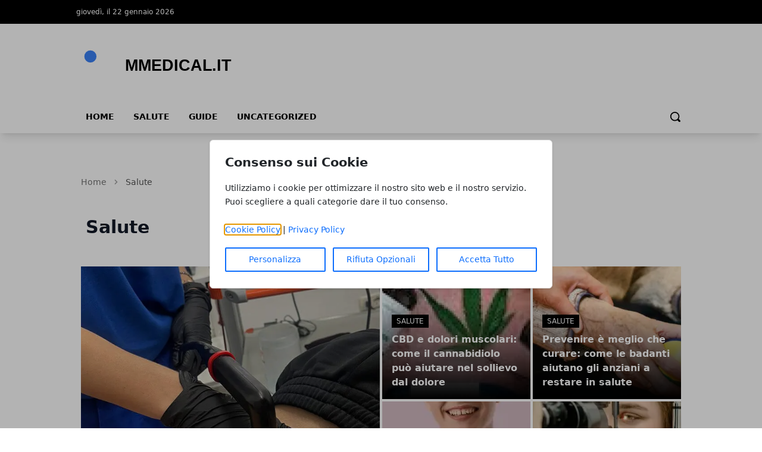

--- FILE ---
content_type: text/html; charset=UTF-8
request_url: https://mmedical.it/category/salute/
body_size: 8509
content:
<!DOCTYPE html>
<html lang="it">

<head>
    <!-- APP URL: https://mmedical.it -->
    <meta charset="utf-8" />
    <meta name="viewport" content="width=device-width, initial-scale=1" />

    <title>
                Salute - mmedical.it
            </title>

    <!-- Fonts -->
    <link rel="preconnect" href="https://fonts.bunny.net" />
    <link
        href="https://fonts.bunny.net/css?family=instrument-sans:400,500,600"
        rel="stylesheet" />

    <!-- Canonical URL -->
    <link rel="canonical" href="https://mmedical.it/category/salute/" />

                    <meta name="robots" content="index" />
        
    <!-- Open Graph Meta Tags -->
        <meta property="og:type" content="website" />
    <meta property="og:title" content="Salute" />
        <meta property="og:url" content="https://mmedical.it/category/salute/" />
    <meta property="og:site_name" content="mmedical.it" />
    <meta property="og:locale" content="it" />
        <meta property="og:image" content="https://wf-pbn.s3.eu-central-1.amazonaws.com/mmedical.it/imported-media/logo-mmedicalit.svg" />
    
    <!-- Twitter Card Meta Tags -->
    <meta name="twitter:card" content="summary" />
    <meta name="twitter:title" content="Salute" />
            <meta name="twitter:image" content="https://wf-pbn.s3.eu-central-1.amazonaws.com/mmedical.it/imported-media/logo-mmedicalit.svg" />
    
    <!-- Favicon -->
            <link rel="icon" type="image/svg+xml" href="/favicon.svg" />
    <link rel="icon" type="image/x-icon" href="/favicon.ico" />
    <link rel="shortcut icon" href="/favicon.ico" />
    
    <!-- Styles / Scripts -->
    <link rel="preload" as="style" href="https://mmedical.it/build/assets/app-DHcrUbmd.css" /><link rel="modulepreload" href="https://mmedical.it/build/assets/app-BqIkYGVZ.js" /><link rel="stylesheet" href="https://mmedical.it/build/assets/app-DHcrUbmd.css" /><script type="module" src="https://mmedical.it/build/assets/app-BqIkYGVZ.js"></script>
    <!-- Tracking Code -->
        
    <!-- Structured Data: Organization + Website -->
        <script type="application/ld+json">
    {
        "@context": "https://schema.org",
        "@type": "Organization",
        "name": "mmedical.it",
        "url": "https://mmedical.it",
                "logo": "https://wf-pbn.s3.eu-central-1.amazonaws.com/mmedical.it/imported-media/logo-mmedicalit.svg",
                "contactPoint": {
            "@type": "ContactPoint",
            "contactType": "Redazione",
            "email": "info@mmedical.it"
        }
    }
    </script>

    <script type="application/ld+json">
    {
        "@context": "https://schema.org",
        "@type": "WebSite",
        "url": "https://mmedical.it",
        "name": "mmedical.it"
    }
    </script>
</head>

<body
    data-theme="blue"
    x-data="loader"
    x-cloak>
    <div id="scify-cookies-consent-wrapper">
    <div id="scify-cookies-consent"
         data-ajax-url="https://mmedical.it/guard-settings/save"
         data-show-floating-button="1"
         data-hide-floating-button-on-mobile=""
         data-cookie-prefix="mmedicalit_"
         data-locale="it"
         data-use-show-modal="1"
         style="display: none;">
        <dialog
            class="scify-cookies-consent-banner cookies-policy-wrapper
            
            modal-base-dialog"
            aria-labelledby="cookie-consent-title" aria-describedby="cookie-consent-description"
        >
            <div class="scify-cookies-container">
                <h2 id="cookie-consent-title" class="h5 pt-0 pb-2">
                    Consenso sui Cookie
                </h2>
                <p id="cookie-consent-description"
                   class="small mb-4">Utilizziamo i cookie per ottimizzare il nostro sito web e il nostro servizio. Puoi scegliere a quali categorie dare il tuo consenso.</p>
                                    <div id="cookie-categories-container" class="display-none">
                        <meta name="csrf-token" content="ErsqtTIWFYihp6wIHtzikWVZ2kSf77CTgBuMDPgs">
<div class="accordion" id="cookieAccordion">
            <div class="form-check form-switch">
            <input class="form-check-input cookie-category" type="checkbox" id="strictly_necessary"
                checked disabled>
            <label class="form-check-label" for="strictly_necessary">
                Strettamente Necessario
                                    <span class="always-active">(always active)</span>
                            </label>
        </div>
        <div class="accordion-item cookies-consent-category-item">
            <h5 class="accordion-header h5" id="heading-strictly_necessary">
                <button
                    class="accordion-button collapsed"
                    type="button" data-toggle="collapse" data-target="#collapse-strictly_necessary"
                    aria-expanded="false"
                    aria-controls="collapse-strictly_necessary">
                                            Leggi di più
                                    </button>
            </h5>
            <div id="collapse-strictly_necessary"
                class="accordion-collapse "
                aria-labelledby="heading-strictly_necessary" data-parent="#cookieAccordion">
                <div class="accordion-body">
                    <ul class="list-group mt-3">
                                                    <li class="list-group-item cookie-content-text small">
                                <dl>
                                    <dt>
                                        <strong>Cookie: </strong>
                                        <code>mmedicalit_cookies_consent</code>
                                    </dt>
                                    <dd>
                                        <strong>Descrizione: </strong>
                                        Questo cookie è impostato dal plugin GDPR Cookie Consent e viene utilizzato per memorizzare se l&#039;utente ha acconsentito o meno all&#039;utilizzo dei cookie. Non memorizza dati personali.
                                    </dd>
                                    <dd>
                                        <strong>Durata: </strong>
                                        1 anno
                                    </dd>
                                                                    </dl>
                            </li>
                                                    <li class="list-group-item cookie-content-text small">
                                <dl>
                                    <dt>
                                        <strong>Cookie: </strong>
                                        <code>XSRF-TOKEN</code>
                                    </dt>
                                    <dd>
                                        <strong>Descrizione: </strong>
                                        Questo cookie è impostato da Laravel per prevenire attacchi di falsificazione di richiesta tra siti (CSRF).
                                    </dd>
                                    <dd>
                                        <strong>Durata: </strong>
                                        2 ore
                                    </dd>
                                                                    </dl>
                            </li>
                                                    <li class="list-group-item cookie-content-text small">
                                <dl>
                                    <dt>
                                        <strong>Cookie: </strong>
                                        <code>mmedicalit_session</code>
                                    </dt>
                                    <dd>
                                        <strong>Descrizione: </strong>
                                        Questo cookie è impostato da Laravel per identificare un&#039;istanza di sessione per l&#039;utente.
                                    </dd>
                                    <dd>
                                        <strong>Durata: </strong>
                                        2 ore
                                    </dd>
                                                                    </dl>
                            </li>
                                            </ul>
                </div>
            </div>
        </div>
    </div>
                    </div>
                
                <p class="small mb-3">
                    <a href="/cookie-policy" target="_blank">Cookie Policy</a> |
                    <a href="/privacy-policy" target="_blank">Privacy Policy</a>
                </p>

                <div class="cookie-actions">
                    <div class="container-fluid p-0">
                        <div class="row g-0">
                                                            <div class="button-col col-lg-4 col-sm-12 pl-0">
                                    <button type="button" class="btn btn-light w-100" id="customise-cookies"
                                            aria-label="Personalizza">
                                        Personalizza
                                    </button>
                                </div>
                                <div class="button-col col-lg-4 col-sm-12 pl-0 display-none">
                                    <button type="button" class="btn btn-light w-100" id="accept-selected-cookies"
                                            aria-label="Accetta Selezione">
                                        Accetta Selezione
                                    </button>
                                </div>
                                <div class="button-col col-lg-4 col-sm-12">
                                    <button type="button" class="btn btn-light w-100" id="reject-optional-cookies"
                                            aria-label="Rifiuta Opzionali">
                                        Rifiuta Opzionali
                                    </button>
                                </div>
                                <div class="button-col col-lg-4 col-sm-12 pr-0">
                                    <button type="button" class="btn btn-light w-100" id="accept-all-cookies"
                                            aria-label="Accetta Tutto">
                                        Accetta Tutto
                                    </button>
                                </div>
                                                    </div>
                    </div>
                </div>
            </div>
        </dialog>
    </div>
</div>
    <button id="scify-cookie-consent-floating-button" class="cookie-button" style="display: none;" title="Cookie" aria-label="Cookie"
        onclick="toggleCookieBanner()" onkeyup="if (event.key === 'Enter') toggleCookieBanner()" tabindex="0">
            <span class="sr-only">Cookie</span>
        <svg version="1.1" id="Layer_1" xmlns="http://www.w3.org/2000/svg" xmlns:xlink="http://www.w3.org/1999/xlink" x="0px"
     y="0px"
     viewBox="0 0 306.4 306.4" style="enable-background:new 0 0 306.4 306.4;" xml:space="preserve">
<path d="M305.8,140.3c-25.6-0.3-46.3-21.2-46.3-46.9c0-6.3,1.2-12.3,3.5-17.7c-6.1,2.1-12.7,3.2-19.6,3.2c-33.2,0-60.2-27-60.2-60.2
	c0-5.3,0.7-10.5,2-15.4c-10.3-2.2-21-3.3-32-3.3C68.6,0,0,68.6,0,153.2s68.6,153.2,153.2,153.2s153.2-68.6,153.2-153.2
	C306.4,148.8,306.2,144.5,305.8,140.3z M100.2,200.3c-12.4,0-22.5-10.1-22.5-22.5c0-12.4,10.1-22.5,22.5-22.5
	c12.4,0,22.5,10.1,22.5,22.5C122.7,190.2,112.6,200.3,100.2,200.3z M130.7,123.9c-12.4,0-22.5-10.1-22.5-22.5
	c0-12.4,10.1-22.5,22.5-22.5s22.5,10.1,22.5,22.5C153.2,113.9,143.1,123.9,130.7,123.9z M198.9,216c-8.7,0-15.7-7-15.7-15.7
	s7-15.7,15.7-15.7c8.7,0,15.7,7,15.7,15.7S207.6,216,198.9,216z"
      style="fill:currentColor;stroke:none;"/>
</svg>
    </button>
    <link rel="stylesheet" href="https://mmedical.it/vendor/scify/laravel-cookie-guard/_variables.css">
<link rel="stylesheet" href="https://mmedical.it/vendor/scify/laravel-cookie-guard/styles.css">
<script>
    window.cookies_consent_translations = {
        read_more: "Leggi di più",
        read_less: "Leggi meno"
    };
</script>
<script src="https://mmedical.it/vendor/scify/laravel-cookie-guard/scripts.js"></script>
        <span x-on:loader:open.window="() => setLoading(true)"></span>
    <span x-on:loader:close.window="() => setLoading(false)"></span>
    <div
        x-show="loader.opened"
        class="fixed top-0 left-0 z-[100] w-full h-screen bg-white bg-opacity-75 flex items-center justify-center">
        <p
            @click="open()"
            :class="{ 'animate': loader.animate === true }"
            :class="{ animate: animate === true }">
            Caricamento...
        </p>
    </div>
    <header
        class="shadow-lg shadow-grey-500 py-2 md:pt-0"
        x-data="{ mobileMenu: false }">
        <div class="hidden md:block w-full bg-black">
            <div
                class="w-full md:max-w-5xl py-2 mx-auto grid grid-cols-2 justify-between text-xs text-white">
                <div class="flex gap-10 py-1">
                    <p>giovedì, il 22 gennaio 2026</p>
                </div>
                <div class="justify-end flex gap-4 p-1">
                    
                    
                    
                    
                                    </div>
            </div>
        </div>
        <div class="relative">
            <div
                class="flex justify-center flex-col lg:flex-row items-center md:justify-start w-full h-14 md:h-36 md:max-w-5xl mx-auto md:py-7">
                <div class="w-auto lg:w-1/3 h-full">
                    <a
                        href="/"
                        title="Homepage"
                        class="h-full lg:h-24 w-auto max-w-none">
                                                                        <img
                            class="h-full w-auto"
                            src="https://wf-pbn.s3.eu-central-1.amazonaws.com/mmedical.it/imported-media/logo-mmedicalit.svg"
                            alt="mmedical.it Logo" />
                                            </a>
                    <span class="sr-only">mmedical.it</span>
                </div>
                                            </div>
            <div
                @click="mobileMenu = !mobileMenu"
                class="z-30 absolute top-1/2 -translate-y-1/2 left-4 md:hidden w-8 h-8">
                <svg
                    x-show="!mobileMenu"
                    class="h-full w-auto fill-black"
                    clip-rule="evenodd"
                    fill-rule="evenodd"
                    stroke-linejoin="round"
                    stroke-miterlimit="2"
                    viewBox="0 0 24 24"
                    xmlns="http://www.w3.org/2000/svg">
                    <path
                        d="m22 16.75c0-.414-.336-.75-.75-.75h-18.5c-.414 0-.75.336-.75.75s.336.75.75.75h18.5c.414 0 .75-.336.75-.75zm0-5c0-.414-.336-.75-.75-.75h-18.5c-.414 0-.75.336-.75.75s.336.75.75.75h18.5c.414 0 .75-.336.75-.75zm0-5c0-.414-.336-.75-.75-.75h-18.5c-.414 0-.75.336-.75.75s.336.75.75.75h18.5c.414 0 .75-.336.75-.75z"
                        fill-rule="nonzero" />
                </svg>
                <svg
                    x-show="mobileMenu"
                    class="h-full w-auto fill-black"
                    clip-rule="evenodd"
                    fill-rule="evenodd"
                    stroke-linejoin="round"
                    stroke-miterlimit="2"
                    viewBox="0 0 24 24"
                    xmlns="http://www.w3.org/2000/svg">
                    <path
                        d="m12 10.93 5.719-5.72c.146-.146.339-.219.531-.219.404 0 .75.324.75.749 0 .193-.073.385-.219.532l-5.72 5.719 5.719 5.719c.147.147.22.339.22.531 0 .427-.349.75-.75.75-.192 0-.385-.073-.531-.219l-5.719-5.719-5.719 5.719c-.146.146-.339.219-.531.219-.401 0-.75-.323-.75-.75 0-.192.073-.384.22-.531l5.719-5.719-5.72-5.719c-.146-.147-.219-.339-.219-.532 0-.425.346-.749.75-.749.192 0 .385.073.531.219z" />
                </svg>
            </div>
        </div>
        <div
            x-show="mobileMenu"
            class="w-full h-screen relative top-0 left-0 bg-white z-50 p-4">
            <ul class="w-full space-y-2">
                <li class="w-full bg-gray-100 hover:bg-gray-200 p-3 rounded-lg font-medium">
            <a
                href="https://mmedical.it/"
                class="block cursor-pointer whitespace-nowrap "
                            >
                Home
            </a>
        </li>
            
        <li class="w-full bg-gray-100 hover:bg-gray-200 p-3 rounded-lg font-medium">
            <a
                href="https://mmedical.it/category/salute/"
                class="block cursor-pointer whitespace-nowrap "
                            >
                Salute
            </a>
        </li>
            
        <li class="w-full bg-gray-100 hover:bg-gray-200 p-3 rounded-lg font-medium">
            <a
                href="https://mmedical.it/category/guide/"
                class="block cursor-pointer whitespace-nowrap "
                            >
                Guide
            </a>
        </li>
            
        <li class="w-full bg-gray-100 hover:bg-gray-200 p-3 rounded-lg font-medium">
            <a
                href="https://mmedical.it/category/uncategorized/"
                class="block cursor-pointer whitespace-nowrap "
                            >
                Uncategorized
            </a>
        </li>
                </ul>
        </div>
        <div
            class="hidden w-full items-center md:max-w-5xl md:flex mx-auto h-8">
            <div>
                <ul class="flex font-bold text-sm uppercase">
                    <li class="px-4 pb-2">
            <a
                href="https://mmedical.it/"
                class="block cursor-pointer whitespace-nowrap hover:border-b-4 hover:border-primary-500"
                            >
                Home
            </a>
        </li>
            
        <li class="px-4 pb-2">
            <a
                href="https://mmedical.it/category/salute/"
                class="block cursor-pointer whitespace-nowrap hover:border-b-4 hover:border-primary-500"
                            >
                Salute
            </a>
        </li>
            
        <li class="px-4 pb-2">
            <a
                href="https://mmedical.it/category/guide/"
                class="block cursor-pointer whitespace-nowrap hover:border-b-4 hover:border-primary-500"
                            >
                Guide
            </a>
        </li>
            
        <li class="px-4 pb-2">
            <a
                href="https://mmedical.it/category/uncategorized/"
                class="block cursor-pointer whitespace-nowrap hover:border-b-4 hover:border-primary-500"
                            >
                Uncategorized
            </a>
        </li>
                    </ul>
            </div>
            <form
                method="GET"
                action="/search"
                class="flex w-full justify-end px-2 pb-2 items-center gap-2"
                x-data="{showSearchBar: false}">
                <div x-show="showSearchBar" class="h-8">
                    <label for="search" class="sr-only">Search</label>
                    <input type="text" name="s" class="h-full p-3" />
                </div>
                <button x-show="showSearchBar">
                    <span class="sr-only">Cerca</span>
                    <svg
                        class="h-5"
                        version="1.1"
                        xmlns="http://www.w3.org/2000/svg"
                        viewBox="0 0 1024 1024">
                        <path
                            d="M946.371 843.601l-125.379-125.44c43.643-65.925 65.495-142.1 65.475-218.040 0.051-101.069-38.676-202.588-115.835-279.706-77.117-77.148-178.606-115.948-279.644-115.886-101.079-0.061-202.557 38.738-279.665 115.876-77.169 77.128-115.937 178.627-115.907 279.716-0.031 101.069 38.728 202.588 115.907 279.665 77.117 77.117 178.616 115.825 279.665 115.804 75.94 0.020 152.136-21.862 218.061-65.495l125.348 125.46c30.915 30.904 81.029 30.904 111.954 0.020 30.915-30.935 30.915-81.029 0.020-111.974zM705.772 714.925c-59.443 59.341-136.899 88.842-214.784 88.924-77.896-0.082-155.341-29.583-214.784-88.924-59.443-59.484-88.975-136.919-89.037-214.804 0.061-77.885 29.604-155.372 89.037-214.825 59.464-59.443 136.878-88.945 214.784-89.016 77.865 0.082 155.3 29.583 214.784 89.016 59.361 59.464 88.914 136.919 88.945 214.825-0.041 77.885-29.583 155.361-88.945 214.804z"></path>
                    </svg>
                </button>
                <a
                    x-show="!showSearchBar"
                    href="#"
                    @click.prevent="showSearchBar = true">
                    <span class="sr-only">Cerca</span>
                    <svg
                        class="h-5"
                        version="1.1"
                        xmlns="http://www.w3.org/2000/svg"
                        viewBox="0 0 1024 1024">
                        <path
                            d="M946.371 843.601l-125.379-125.44c43.643-65.925 65.495-142.1 65.475-218.040 0.051-101.069-38.676-202.588-115.835-279.706-77.117-77.148-178.606-115.948-279.644-115.886-101.079-0.061-202.557 38.738-279.665 115.876-77.169 77.128-115.937 178.627-115.907 279.716-0.031 101.069 38.728 202.588 115.907 279.665 77.117 77.117 178.616 115.825 279.665 115.804 75.94 0.020 152.136-21.862 218.061-65.495l125.348 125.46c30.915 30.904 81.029 30.904 111.954 0.020 30.915-30.935 30.915-81.029 0.020-111.974zM705.772 714.925c-59.443 59.341-136.899 88.842-214.784 88.924-77.896-0.082-155.341-29.583-214.784-88.924-59.443-59.484-88.975-136.919-89.037-214.804 0.061-77.885 29.604-155.372 89.037-214.825 59.464-59.443 136.878-88.945 214.784-89.016 77.865 0.082 155.3 29.583 214.784 89.016 59.361 59.464 88.914 136.919 88.945 214.825-0.041 77.885-29.583 155.361-88.945 214.804z"></path>
                    </svg>
                </a>
            </form>
        </div>
    </header>
    <main><!-- Structured Data: CollectionPage -->
        <script type="application/ld+json">
        {
            "@context": "https://schema.org",
            "@type": "CollectionPage",
            "name": "Salute",
            "url": "https://mmedical.it/category/salute/",
            "isPartOf": {
                "@type": "WebSite",
                "url": "https://mmedical.it"
            }
        }
    </script>

    <div class="w-full md:max-w-5xl mx-auto p-2 space-y-12 pb-14">
        <!-- Breadcrumbs -->
        <!-- Structured Data: Breadcrumb -->
<script type="application/ld+json">
{
    "@context": "https://schema.org",
    "@type": "BreadcrumbList",
    "itemListElement": [
        {
            "@type": "ListItem",
            "position": 1,
            "name": "Home",
            "item": "https://mmedical.it"
        },
        {
            "@type": "ListItem",
            "position": 2,
            "name": "Salute",
            "item": "https://mmedical.it/category/salute"
        }    ]
}
</script>

<nav class="text-neutral-500 w-full pt-4" aria-label="Breadcrumb">
    <ol class="flex items-center space-x-2 text-sm">
        <!-- Home link always first -->
        <li>
            <a href="/" class="hover:text-primary-500 transition-colors">
                Home
            </a>
        </li>
        
                                    <li class="flex items-center space-x-2">
                    <!-- Separator -->
                    <svg class="w-4 h-4 text-neutral-400" fill="currentColor" viewBox="0 0 20 20">
                        <path fill-rule="evenodd" d="M7.293 14.707a1 1 0 010-1.414L10.586 10 7.293 6.707a1 1 0 011.414-1.414l4 4a1 1 0 010 1.414l-4 4a1 1 0 01-1.414 0z" clip-rule="evenodd"></path>
                    </svg>
                    
                                            <!-- Last item (current page) - no link -->
                        <span class="text-neutral-600 font-medium" aria-current="page">
                            Salute
                        </span>
                                    </li>
                        </ol>
</nav>
        <!-- Category Title -->
        <div class="px-2">
            <h1 class="text-3xl font-bold text-gray-900 mb-6">Salute</h1>
        </div>

        <!-- Show only if !page or page == 1 -->
                <div class="grid lg:grid-cols-2 gap-1 h-[450px]">
    <h2 class="sr-only">Articoli in Evidenza</h2>
            <a href="https://mmedical.it/cura-della-lombalgia-il-metodo-mezieres-come-approccio-personalizzato/" class="relative h-full flex items-center overflow-hidden image-container">
            <img alt="Cura della Lombalgia: Il Metodo Mézières come approccio personalizzato" loading="eager" class="absolute !h-full w-auto max-w-none left-1/2 -translate-x-1/2 top-1/2 -translate-y-1/2" src="https://mmedical.it/media/3/cura-della-lombalgia-1-large.webp" />
            <div class="text-white bg-gradient-to-t from-black absolute p-4 space-y-2 bottom-0 w-full">
                                    <span class="uppercase text-xs bg-black px-2 py-1">
                        Salute
                    </span>
                                <h3 class="text-2xl font-bold">
                    Cura della Lombalgia: Il Metodo Mézières come approccio personalizzato
                </h3>
                <p class="text-xs"><strong>
                    di
                </strong> - Redazione</p>
            </div>
        </a>
        <div class="grid grid-cols-2 lg:grid-cols-2 lg:grid-row-5 gap-1 overfscroll-x-auto">
                                    <a href="https://mmedical.it/cbd-e-dolori-muscolari-come-il-cannabidiolo-puo-aiutare-nel-sollievo-dal-dolore/" class="row-span-2 relative h-full flex items-center overflow-hidden image-container text-sm lg:text-base">
                    <img alt="CBD e dolori muscolari: come il cannabidiolo può aiutare nel sollievo dal dolore" class="absolute h-full w-auto max-w-none left-1/2 -translate-x-1/2 top-1/2 -translate-y-1/2" src="https://mmedical.it/media/4/cbd-large.webp" />
                    <div class="text-white bg-gradient-to-t from-black absolute p-4 space-y-2 bottom-0 w-full">
                                                    <span class="uppercase text-xs bg-black px-2 py-1">
                                Salute
                            </span>
                                                <h3 class="font-bold">
                            CBD e dolori muscolari: come il cannabidiolo può aiutare nel sollievo dal dolore
                        </h3>
                    </div>
                </a>
                                                <a href="https://mmedical.it/prevenire-e-meglio-che-curare-come-le-badanti-aiutano-gli-anziani-a-restare-in-salute/" class="row-span-2 relative h-full flex items-center overflow-hidden image-container text-sm lg:text-base">
                    <img alt="Prevenire è meglio che curare: come le badanti aiutano gli anziani a restare in salute" class="absolute h-full w-auto max-w-none left-1/2 -translate-x-1/2 top-1/2 -translate-y-1/2" src="https://mmedical.it/media/5/anziano-large.webp" />
                    <div class="text-white bg-gradient-to-t from-black absolute p-4 space-y-2 bottom-0 w-full">
                                                    <span class="uppercase text-xs bg-black px-2 py-1">
                                Salute
                            </span>
                                                <h3 class="font-bold">
                            Prevenire è meglio che curare: come le badanti aiutano gli anziani a restare in salute
                        </h3>
                    </div>
                </a>
                                                <a href="https://mmedical.it/tumore-al-seno-eredita-genetica-e-test-da-fare/" class="row-span-2 relative h-full flex items-center overflow-hidden image-container text-sm lg:text-base">
                    <img alt="Tumore al seno: eredità, genetica e test da fare" class="absolute h-full w-auto max-w-none left-1/2 -translate-x-1/2 top-1/2 -translate-y-1/2" src="https://mmedical.it/media/6/tumore-al-seno-scaled-large.webp" />
                    <div class="text-white bg-gradient-to-t from-black absolute p-4 space-y-2 bottom-0 w-full">
                                                    <span class="uppercase text-xs bg-black px-2 py-1">
                                Salute
                            </span>
                                                <h3 class="font-bold">
                            Tumore al seno: eredità, genetica e test da fare
                        </h3>
                    </div>
                </a>
                                                <a href="https://mmedical.it/suggerimenti-per-affrontare-lansia-strategie-pratiche-e-supporto-professionale/" class="row-span-2 relative h-full flex items-center overflow-hidden image-container text-sm lg:text-base">
                    <img alt="Suggerimenti per affrontare l'ansia: strategie pratiche e supporto professionale" class="absolute h-full w-auto max-w-none left-1/2 -translate-x-1/2 top-1/2 -translate-y-1/2" src="https://mmedical.it/media/8/oculistica-scaled-large.webp" />
                    <div class="text-white bg-gradient-to-t from-black absolute p-4 space-y-2 bottom-0 w-full">
                                                    <span class="uppercase text-xs bg-black px-2 py-1">
                                Salute
                            </span>
                                                <h3 class="font-bold">
                            Suggerimenti per affrontare l'ansia: strategie pratiche e supporto professionale
                        </h3>
                    </div>
                </a>
                        </div>
</div>
                <div class="grid lg:grid-cols-3 gap-6">
            <div class="lg:col-span-2">
                <div class="space-y-6">
                                        <div class="flex w-full gap-6">
                        <img
                            alt="Cura della Lombalgia: Il Metodo Mézières come approccio personalizzato"
                            class="h-full w-auto max-w-none"
                            src="https://mmedical.it/media/3/cura-della-lombalgia-1-thumbnail.webp" />
                        <div>
                            <div class="w-full space-y-2 pb-4">
                                <h3
                                    class="text-xl font-semibold hover:text-primary-500">
                                    <a href="https://mmedical.it/cura-della-lombalgia-il-metodo-mezieres-come-approccio-personalizzato/">
                                        Cura della Lombalgia: Il Metodo Mézières come approccio personalizzato
                                    </a>
                                </h3>
                                <p class="text-xs text-neutral-500">
                                    <a href="https://mmedical.it/autore/redazione/" class="hover:text-primary-500">Redazione</a>
                                                                        - 12 mag 2025
                                                                    </p>
                            </div>
                            <p class="hidden lg:block text-sm text-neutral-500">
                                
                            </p>
                        </div>
                    </div>
                                        <div class="flex w-full gap-6">
                        <img
                            alt="CBD e dolori muscolari: come il cannabidiolo può aiutare nel sollievo dal dolore"
                            class="h-full w-auto max-w-none"
                            src="https://mmedical.it/media/4/cbd-thumbnail.webp" />
                        <div>
                            <div class="w-full space-y-2 pb-4">
                                <h3
                                    class="text-xl font-semibold hover:text-primary-500">
                                    <a href="https://mmedical.it/cbd-e-dolori-muscolari-come-il-cannabidiolo-puo-aiutare-nel-sollievo-dal-dolore/">
                                        CBD e dolori muscolari: come il cannabidiolo può aiutare nel sollievo dal dolore
                                    </a>
                                </h3>
                                <p class="text-xs text-neutral-500">
                                    <a href="https://mmedical.it/autore/redazione/" class="hover:text-primary-500">Redazione</a>
                                                                        - 29 apr 2025
                                                                    </p>
                            </div>
                            <p class="hidden lg:block text-sm text-neutral-500">
                                
                            </p>
                        </div>
                    </div>
                                        <div class="flex w-full gap-6">
                        <img
                            alt="Prevenire è meglio che curare: come le badanti aiutano gli anziani a restare in salute"
                            class="h-full w-auto max-w-none"
                            src="https://mmedical.it/media/5/anziano-thumbnail.webp" />
                        <div>
                            <div class="w-full space-y-2 pb-4">
                                <h3
                                    class="text-xl font-semibold hover:text-primary-500">
                                    <a href="https://mmedical.it/prevenire-e-meglio-che-curare-come-le-badanti-aiutano-gli-anziani-a-restare-in-salute/">
                                        Prevenire è meglio che curare: come le badanti aiutano gli anziani a restare in salute
                                    </a>
                                </h3>
                                <p class="text-xs text-neutral-500">
                                    <a href="https://mmedical.it/autore/redazione/" class="hover:text-primary-500">Redazione</a>
                                                                        - 10 apr 2025
                                                                    </p>
                            </div>
                            <p class="hidden lg:block text-sm text-neutral-500">
                                
                            </p>
                        </div>
                    </div>
                                        <div class="flex w-full gap-6">
                        <img
                            alt="Tumore al seno: eredità, genetica e test da fare"
                            class="h-full w-auto max-w-none"
                            src="https://mmedical.it/media/6/tumore-al-seno-scaled-thumbnail.webp" />
                        <div>
                            <div class="w-full space-y-2 pb-4">
                                <h3
                                    class="text-xl font-semibold hover:text-primary-500">
                                    <a href="https://mmedical.it/tumore-al-seno-eredita-genetica-e-test-da-fare/">
                                        Tumore al seno: eredità, genetica e test da fare
                                    </a>
                                </h3>
                                <p class="text-xs text-neutral-500">
                                    <a href="https://mmedical.it/autore/redazione/" class="hover:text-primary-500">Redazione</a>
                                                                        - 22 gen 2025
                                                                    </p>
                            </div>
                            <p class="hidden lg:block text-sm text-neutral-500">
                                
                            </p>
                        </div>
                    </div>
                                        <div class="flex w-full gap-6">
                        <img
                            alt="Suggerimenti per affrontare l'ansia: strategie pratiche e supporto professionale"
                            class="h-full w-auto max-w-none"
                            src="https://mmedical.it/media/8/oculistica-scaled-thumbnail.webp" />
                        <div>
                            <div class="w-full space-y-2 pb-4">
                                <h3
                                    class="text-xl font-semibold hover:text-primary-500">
                                    <a href="https://mmedical.it/suggerimenti-per-affrontare-lansia-strategie-pratiche-e-supporto-professionale/">
                                        Suggerimenti per affrontare l'ansia: strategie pratiche e supporto professionale
                                    </a>
                                </h3>
                                <p class="text-xs text-neutral-500">
                                    <a href="https://mmedical.it/autore/redazione/" class="hover:text-primary-500">Redazione</a>
                                                                        - 20 dic 2024
                                                                    </p>
                            </div>
                            <p class="hidden lg:block text-sm text-neutral-500">
                                
                            </p>
                        </div>
                    </div>
                                        <div class="flex w-full gap-6">
                        <img
                            alt="Come scegliere un servizio di Oculistica a Ferrara"
                            class="h-full w-auto max-w-none"
                            src="https://mmedical.it/media/9/oculistica-scaled-2-thumbnail.webp" />
                        <div>
                            <div class="w-full space-y-2 pb-4">
                                <h3
                                    class="text-xl font-semibold hover:text-primary-500">
                                    <a href="https://mmedical.it/come-scegliere-un-servizio-di-oculistica-a-ferrara/">
                                        Come scegliere un servizio di Oculistica a Ferrara
                                    </a>
                                </h3>
                                <p class="text-xs text-neutral-500">
                                    <a href="https://mmedical.it/autore/redazione/" class="hover:text-primary-500">Redazione</a>
                                                                        - 12 dic 2024
                                                                    </p>
                            </div>
                            <p class="hidden lg:block text-sm text-neutral-500">
                                
                            </p>
                        </div>
                    </div>
                                        <div class="flex w-full gap-6">
                        <img
                            alt="Gli integratori per potenziare le difese immunitarie"
                            class="h-full w-auto max-w-none"
                            src="https://mmedical.it/media/11/integratori-scaled-thumbnail.webp" />
                        <div>
                            <div class="w-full space-y-2 pb-4">
                                <h3
                                    class="text-xl font-semibold hover:text-primary-500">
                                    <a href="https://mmedical.it/gli-integratori-per-potenziare-le-difese-immunitarie/">
                                        Gli integratori per potenziare le difese immunitarie
                                    </a>
                                </h3>
                                <p class="text-xs text-neutral-500">
                                    <a href="https://mmedical.it/autore/redazione/" class="hover:text-primary-500">Redazione</a>
                                                                        - 04 set 2024
                                                                    </p>
                            </div>
                            <p class="hidden lg:block text-sm text-neutral-500">
                                
                            </p>
                        </div>
                    </div>
                                        <div class="flex w-full gap-6">
                        <img
                            alt="Anziani e incontinenza: prevenire uno stato di depressione"
                            class="h-full w-auto max-w-none"
                            src="https://mmedical.it/media/14/supporto-anziani-thumbnail.webp" />
                        <div>
                            <div class="w-full space-y-2 pb-4">
                                <h3
                                    class="text-xl font-semibold hover:text-primary-500">
                                    <a href="https://mmedical.it/anziani-e-incontinenza-prevenire-uno-stato-di-depressione/">
                                        Anziani e incontinenza: prevenire uno stato di depressione
                                    </a>
                                </h3>
                                <p class="text-xs text-neutral-500">
                                    <a href="https://mmedical.it/autore/redazione/" class="hover:text-primary-500">Redazione</a>
                                                                        - 06 giu 2024
                                                                    </p>
                            </div>
                            <p class="hidden lg:block text-sm text-neutral-500">
                                
                            </p>
                        </div>
                    </div>
                                        <div class="flex w-full gap-6">
                        <img
                            alt="Menu allergeni: cosa fare per garantire la salute dei clienti"
                            class="h-full w-auto max-w-none"
                            src="https://mmedical.it/media/18/allergie-alimentari-thumbnail.webp" />
                        <div>
                            <div class="w-full space-y-2 pb-4">
                                <h3
                                    class="text-xl font-semibold hover:text-primary-500">
                                    <a href="https://mmedical.it/menu-allergeni-cosa-fare-per-garantire-la-salute-dei-clienti/">
                                        Menu allergeni: cosa fare per garantire la salute dei clienti
                                    </a>
                                </h3>
                                <p class="text-xs text-neutral-500">
                                    <a href="https://mmedical.it/autore/redazione/" class="hover:text-primary-500">Redazione</a>
                                                                        - 05 apr 2024
                                                                    </p>
                            </div>
                            <p class="hidden lg:block text-sm text-neutral-500">
                                
                            </p>
                        </div>
                    </div>
                                    </div>
                <div class="mt-6 flex text-xs gap-1">
                                                            <a href="
                        /category/salute/pagina/2/"
                        class="p-2 border-neutral-300 border text-neutral-300 hover:border-slate-500 hover:text-white hover:bg-slate-500 ">
                        <span class="sr-only">Articolo Successivo</span>
                        <svg class="w-2 h-2 fill-current" xmlns="http://www.w3.org/2000/svg" width="24" height="24" viewBox="0 0 24 24">
                            <path d="M7.33 24l-2.83-2.829 9.339-9.175-9.339-9.167 2.83-2.829 12.17 11.996z" />
                        </svg>
                    </a>
                                    </div>
            </div>
            <aside>
    <div class="flex flex-col gap-8 py-10 sticky top-0">
                <div class="flex flex-col gap-6">
            <div class="flex w-full">
                <p
                    class="text-white text-sm uppercase bg-black px-2 py-1 border-2 border-black whitespace-nowrap">
                    Articoli Popolari
                </p>
                <div class="border-b-2 border-black w-full"></div>
            </div>
            <div class="flex flex-col gap-4">
                                <a href="https://mmedical.it/cose-ecocolordoppler-il-test-che-ti-dice-se-il-sangue-scorre-come-deve/">
                    <div class="flex flex-col lg:flex-row w-full gap-4">
                        <div class="w-full lg:w-1/3">
                            <img
                                alt="Cos’è Ecocolordoppler: il test che ti dice se il sangue scorre come deve"
                                class="w-full h-auto"
                                src="https://mmedical.it/media/78/cose-ecocolordoppler-large.webp" />
                        </div>
                        <div class="w-full lg:w-2/3 space-y-2">
                            <p
                                class="hover:text-sky-600 font-semibold text-xl lg:text-xs">
                                Cos’è Ecocolordoppler: il test che ti dice se il sangue scorre come deve
                            </p>
                                                        <p class="lg:text-xs text-neutral-500">
                                29/12/2025
                            </p>
                                                    </div>
                    </div>
                </a>
                                <a href="https://mmedical.it/terza-eta-e-cure-domiciliari-la-salute-comincia-dalla-scelta-della-giusta-badante-a-milano/">
                    <div class="flex flex-col lg:flex-row w-full gap-4">
                        <div class="w-full lg:w-1/3">
                            <img
                                alt="Terza età e cure domiciliari: la salute comincia dalla scelta della giusta Badante a Milano"
                                class="w-full h-auto"
                                src="https://mmedical.it/media/2/anziano-scaled-large.webp" />
                        </div>
                        <div class="w-full lg:w-2/3 space-y-2">
                            <p
                                class="hover:text-sky-600 font-semibold text-xl lg:text-xs">
                                Terza età e cure domiciliari: la salute comincia dalla scelta della giusta Badante a Milano
                            </p>
                                                        <p class="lg:text-xs text-neutral-500">
                                21/05/2025
                            </p>
                                                    </div>
                    </div>
                </a>
                                <a href="https://mmedical.it/cura-della-lombalgia-il-metodo-mezieres-come-approccio-personalizzato/">
                    <div class="flex flex-col lg:flex-row w-full gap-4">
                        <div class="w-full lg:w-1/3">
                            <img
                                alt="Cura della Lombalgia: Il Metodo Mézières come approccio personalizzato"
                                class="w-full h-auto"
                                src="https://mmedical.it/media/3/cura-della-lombalgia-1-large.webp" />
                        </div>
                        <div class="w-full lg:w-2/3 space-y-2">
                            <p
                                class="hover:text-sky-600 font-semibold text-xl lg:text-xs">
                                Cura della Lombalgia: Il Metodo Mézières come approccio personalizzato
                            </p>
                                                        <p class="lg:text-xs text-neutral-500">
                                12/05/2025
                            </p>
                                                    </div>
                    </div>
                </a>
                            </div>
        </div>
                    </div>
</aside>
        </div>
    </div>
    </div></main>
    <footer class="bg-black text-white">
                        <div class="w-full md:max-w-5xl py-10 mx-auto space-y-10">
            <div class="grid md:grid-cols-3 gap-10 px-4 md:px-0">
                <div class="md:col-span-2 grid md:flex gap-10 items-center">
                                                            <img
                        class="w-full h-auto md:h-[65px] md:w-auto"
                        src="https://wf-pbn.s3.eu-central-1.amazonaws.com/mmedical.it/imported-media/logo-mmedicalit-white.svg"
                        alt="mmedical.it Logo" />
                                    </div>
                <div class="space-y-10">
                                        <ul
                        class="text-gray-200 flex gap-3 justify-start flex-wrap px-8 md:px-0 list-none">
                        
                                                                                                                                                <li>
                            <a href="https://mmedical.it/contatti/" class="hover:text-primary-500 font-bold py-1.5 underline">
                                Contatti
                            </a>
                        </li>
                                                                                                                                                                        <li>
                            <a href="https://mmedical.it/privacy-policy/" class="hover:text-primary-500 font-bold py-1.5 underline">
                                Privacy Policy
                            </a>
                        </li>
                                                                                                                                                                        <li>
                            <a href="https://mmedical.it/cookie-policy/" class="hover:text-primary-500 font-bold py-1.5 underline">
                                Cookie Policy
                            </a>
                        </li>
                                                                                                                                                                        <li>
                            <a href="https://mmedical.it/redazione/" class="hover:text-primary-500 font-bold py-1.5 underline">
                                Redazione
                            </a>
                        </li>
                                                                                                                    </ul>
                </div>
            </div>
        </div>
    </footer>

    <!-- Analytics Tracking Script -->
    <script>
        (function() {
            // Wait 5 seconds before tracking to ensure real users
            setTimeout(function() {
                // Detect device type based on screen width
                var width = window.innerWidth || document.documentElement.clientWidth;
                var deviceType = width < 768 ? 'mobile' : (width < 1024 ? 'tablet' : 'desktop');

                // Get viewport dimensions
                var viewport = window.innerWidth + 'x' + window.innerHeight;

                // Extract browser type from user agent
                var ua = navigator.userAgent;
                var browserType = 'Unknown';
                if (ua.indexOf('Chrome') > -1 && ua.indexOf('Edg') === -1) browserType = 'Chrome';
                else if (ua.indexOf('Safari') > -1 && ua.indexOf('Chrome') === -1) browserType = 'Safari';
                else if (ua.indexOf('Firefox') > -1) browserType = 'Firefox';
                else if (ua.indexOf('Edg') > -1) browserType = 'Edge';
                else if (ua.indexOf('MSIE') > -1 || ua.indexOf('Trident') > -1) browserType = 'IE';

                // Get browser language and validate format (xx-xx)
                var rawLanguage = navigator.language || navigator.userLanguage || '';
                var browserLanguage = null;

                // Validate format: must be xx-xx (case insensitive)
                if (/^[a-z]{2}-[a-z]{2}$/i.test(rawLanguage)) {
                    browserLanguage = rawLanguage;
                } else if (rawLanguage && rawLanguage.length >= 2) {
                    // Try to normalize: if it's just "en", convert to "en-US", "it" to "it-IT", etc.
                    var lang = rawLanguage.substring(0, 2).toLowerCase();
                    var defaults = {
                        'en': 'en-US',
                        'sq': 'sq-AL',
                        'it': 'it-IT',
                        'fr': 'fr-FR',
                        'de': 'de-DE',
                        'es': 'es-ES',
                        'pt': 'pt-PT',
                        'ja': 'ja-JP',
                        'zh': 'zh-CN',
                        'ru': 'ru-RU',
                        'ar': 'ar-SA'
                    };
                    browserLanguage = defaults[lang] || null;
                }

                fetch('/api/analytics/track', {
                    method: 'POST',
                    headers: {
                        'Content-Type': 'application/json',
                        'X-Requested-With': 'XMLHttpRequest'
                    },
                    body: JSON.stringify({
                        url: window.location.href,
                        viewport: viewport,
                        device_type: deviceType,
                        browser_type: browserType,
                        browser_language: browserLanguage
                    })
                }).catch(function(error) {
                    // Silently fail - don't impact user experience
                    console.debug('Analytics tracking failed:', error);
                });
            }, 10000);
        })();
    </script>
</body>

</html>
